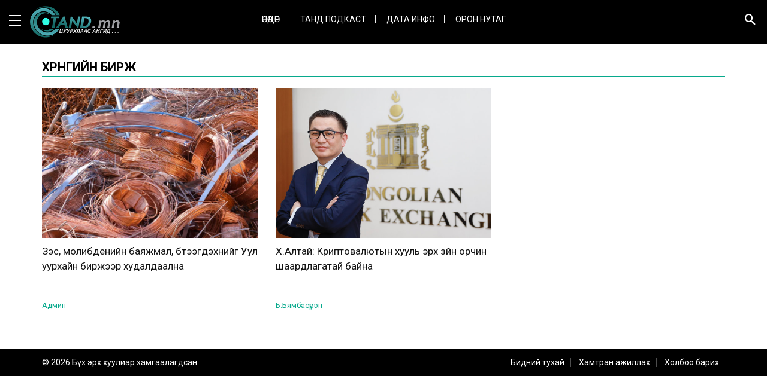

--- FILE ---
content_type: text/html; charset=UTF-8
request_url: https://tand.mn/t/%D1%85%D3%A9%D1%80%D3%A9%D0%BD%D0%B3%D0%B8%D0%B9%D0%BD-%D0%B1%D0%B8%D1%80%D0%B6
body_size: 29905
content:
<!DOCTYPE html>
<html lang="en-US">
<head>
    <title>tand.mn  &raquo; Хөрөнгийн бирж</title>
    <link rel="profile" href="http://gmpg.org/xfn/11" />
    <link rel="pingback" href="https://tand.mn/xmlrpc.php" />
    <meta charset="UTF-8" />
    <meta name="viewport" content="width=device-width, initial-scale=1, shrink-to-fit=no">

    <link rel="icon" type="image/png" href="https://tand.mn/wp-content/themes/tand/images/fab.png" />
    <meta name='robots' content='max-image-preview:large' />
<link rel='dns-prefetch' href='//www.googletagmanager.com' />
<link rel="alternate" type="application/rss+xml" title="tand.mn &raquo; Feed" href="https://tand.mn/feed" />
<link rel="alternate" type="application/rss+xml" title="tand.mn &raquo; Comments Feed" href="https://tand.mn/comments/feed" />
<link rel="alternate" type="application/rss+xml" title="tand.mn &raquo; Хөрөнгийн бирж Tag Feed" href="https://tand.mn/t/%d1%85%d3%a9%d1%80%d3%a9%d0%bd%d0%b3%d0%b8%d0%b9%d0%bd-%d0%b1%d0%b8%d1%80%d0%b6/feed" />
<style id='wp-img-auto-sizes-contain-inline-css' type='text/css'>
img:is([sizes=auto i],[sizes^="auto," i]){contain-intrinsic-size:3000px 1500px}
/*# sourceURL=wp-img-auto-sizes-contain-inline-css */
</style>
<style id='wp-emoji-styles-inline-css' type='text/css'>

	img.wp-smiley, img.emoji {
		display: inline !important;
		border: none !important;
		box-shadow: none !important;
		height: 1em !important;
		width: 1em !important;
		margin: 0 0.07em !important;
		vertical-align: -0.1em !important;
		background: none !important;
		padding: 0 !important;
	}
/*# sourceURL=wp-emoji-styles-inline-css */
</style>
<style id='wp-block-library-inline-css' type='text/css'>
:root{--wp-block-synced-color:#7a00df;--wp-block-synced-color--rgb:122,0,223;--wp-bound-block-color:var(--wp-block-synced-color);--wp-editor-canvas-background:#ddd;--wp-admin-theme-color:#007cba;--wp-admin-theme-color--rgb:0,124,186;--wp-admin-theme-color-darker-10:#006ba1;--wp-admin-theme-color-darker-10--rgb:0,107,160.5;--wp-admin-theme-color-darker-20:#005a87;--wp-admin-theme-color-darker-20--rgb:0,90,135;--wp-admin-border-width-focus:2px}@media (min-resolution:192dpi){:root{--wp-admin-border-width-focus:1.5px}}.wp-element-button{cursor:pointer}:root .has-very-light-gray-background-color{background-color:#eee}:root .has-very-dark-gray-background-color{background-color:#313131}:root .has-very-light-gray-color{color:#eee}:root .has-very-dark-gray-color{color:#313131}:root .has-vivid-green-cyan-to-vivid-cyan-blue-gradient-background{background:linear-gradient(135deg,#00d084,#0693e3)}:root .has-purple-crush-gradient-background{background:linear-gradient(135deg,#34e2e4,#4721fb 50%,#ab1dfe)}:root .has-hazy-dawn-gradient-background{background:linear-gradient(135deg,#faaca8,#dad0ec)}:root .has-subdued-olive-gradient-background{background:linear-gradient(135deg,#fafae1,#67a671)}:root .has-atomic-cream-gradient-background{background:linear-gradient(135deg,#fdd79a,#004a59)}:root .has-nightshade-gradient-background{background:linear-gradient(135deg,#330968,#31cdcf)}:root .has-midnight-gradient-background{background:linear-gradient(135deg,#020381,#2874fc)}:root{--wp--preset--font-size--normal:16px;--wp--preset--font-size--huge:42px}.has-regular-font-size{font-size:1em}.has-larger-font-size{font-size:2.625em}.has-normal-font-size{font-size:var(--wp--preset--font-size--normal)}.has-huge-font-size{font-size:var(--wp--preset--font-size--huge)}.has-text-align-center{text-align:center}.has-text-align-left{text-align:left}.has-text-align-right{text-align:right}.has-fit-text{white-space:nowrap!important}#end-resizable-editor-section{display:none}.aligncenter{clear:both}.items-justified-left{justify-content:flex-start}.items-justified-center{justify-content:center}.items-justified-right{justify-content:flex-end}.items-justified-space-between{justify-content:space-between}.screen-reader-text{border:0;clip-path:inset(50%);height:1px;margin:-1px;overflow:hidden;padding:0;position:absolute;width:1px;word-wrap:normal!important}.screen-reader-text:focus{background-color:#ddd;clip-path:none;color:#444;display:block;font-size:1em;height:auto;left:5px;line-height:normal;padding:15px 23px 14px;text-decoration:none;top:5px;width:auto;z-index:100000}html :where(.has-border-color){border-style:solid}html :where([style*=border-top-color]){border-top-style:solid}html :where([style*=border-right-color]){border-right-style:solid}html :where([style*=border-bottom-color]){border-bottom-style:solid}html :where([style*=border-left-color]){border-left-style:solid}html :where([style*=border-width]){border-style:solid}html :where([style*=border-top-width]){border-top-style:solid}html :where([style*=border-right-width]){border-right-style:solid}html :where([style*=border-bottom-width]){border-bottom-style:solid}html :where([style*=border-left-width]){border-left-style:solid}html :where(img[class*=wp-image-]){height:auto;max-width:100%}:where(figure){margin:0 0 1em}html :where(.is-position-sticky){--wp-admin--admin-bar--position-offset:var(--wp-admin--admin-bar--height,0px)}@media screen and (max-width:600px){html :where(.is-position-sticky){--wp-admin--admin-bar--position-offset:0px}}

/*# sourceURL=wp-block-library-inline-css */
</style><style id='global-styles-inline-css' type='text/css'>
:root{--wp--preset--aspect-ratio--square: 1;--wp--preset--aspect-ratio--4-3: 4/3;--wp--preset--aspect-ratio--3-4: 3/4;--wp--preset--aspect-ratio--3-2: 3/2;--wp--preset--aspect-ratio--2-3: 2/3;--wp--preset--aspect-ratio--16-9: 16/9;--wp--preset--aspect-ratio--9-16: 9/16;--wp--preset--color--black: #000000;--wp--preset--color--cyan-bluish-gray: #abb8c3;--wp--preset--color--white: #ffffff;--wp--preset--color--pale-pink: #f78da7;--wp--preset--color--vivid-red: #cf2e2e;--wp--preset--color--luminous-vivid-orange: #ff6900;--wp--preset--color--luminous-vivid-amber: #fcb900;--wp--preset--color--light-green-cyan: #7bdcb5;--wp--preset--color--vivid-green-cyan: #00d084;--wp--preset--color--pale-cyan-blue: #8ed1fc;--wp--preset--color--vivid-cyan-blue: #0693e3;--wp--preset--color--vivid-purple: #9b51e0;--wp--preset--gradient--vivid-cyan-blue-to-vivid-purple: linear-gradient(135deg,rgb(6,147,227) 0%,rgb(155,81,224) 100%);--wp--preset--gradient--light-green-cyan-to-vivid-green-cyan: linear-gradient(135deg,rgb(122,220,180) 0%,rgb(0,208,130) 100%);--wp--preset--gradient--luminous-vivid-amber-to-luminous-vivid-orange: linear-gradient(135deg,rgb(252,185,0) 0%,rgb(255,105,0) 100%);--wp--preset--gradient--luminous-vivid-orange-to-vivid-red: linear-gradient(135deg,rgb(255,105,0) 0%,rgb(207,46,46) 100%);--wp--preset--gradient--very-light-gray-to-cyan-bluish-gray: linear-gradient(135deg,rgb(238,238,238) 0%,rgb(169,184,195) 100%);--wp--preset--gradient--cool-to-warm-spectrum: linear-gradient(135deg,rgb(74,234,220) 0%,rgb(151,120,209) 20%,rgb(207,42,186) 40%,rgb(238,44,130) 60%,rgb(251,105,98) 80%,rgb(254,248,76) 100%);--wp--preset--gradient--blush-light-purple: linear-gradient(135deg,rgb(255,206,236) 0%,rgb(152,150,240) 100%);--wp--preset--gradient--blush-bordeaux: linear-gradient(135deg,rgb(254,205,165) 0%,rgb(254,45,45) 50%,rgb(107,0,62) 100%);--wp--preset--gradient--luminous-dusk: linear-gradient(135deg,rgb(255,203,112) 0%,rgb(199,81,192) 50%,rgb(65,88,208) 100%);--wp--preset--gradient--pale-ocean: linear-gradient(135deg,rgb(255,245,203) 0%,rgb(182,227,212) 50%,rgb(51,167,181) 100%);--wp--preset--gradient--electric-grass: linear-gradient(135deg,rgb(202,248,128) 0%,rgb(113,206,126) 100%);--wp--preset--gradient--midnight: linear-gradient(135deg,rgb(2,3,129) 0%,rgb(40,116,252) 100%);--wp--preset--font-size--small: 13px;--wp--preset--font-size--medium: 20px;--wp--preset--font-size--large: 36px;--wp--preset--font-size--x-large: 42px;--wp--preset--spacing--20: 0.44rem;--wp--preset--spacing--30: 0.67rem;--wp--preset--spacing--40: 1rem;--wp--preset--spacing--50: 1.5rem;--wp--preset--spacing--60: 2.25rem;--wp--preset--spacing--70: 3.38rem;--wp--preset--spacing--80: 5.06rem;--wp--preset--shadow--natural: 6px 6px 9px rgba(0, 0, 0, 0.2);--wp--preset--shadow--deep: 12px 12px 50px rgba(0, 0, 0, 0.4);--wp--preset--shadow--sharp: 6px 6px 0px rgba(0, 0, 0, 0.2);--wp--preset--shadow--outlined: 6px 6px 0px -3px rgb(255, 255, 255), 6px 6px rgb(0, 0, 0);--wp--preset--shadow--crisp: 6px 6px 0px rgb(0, 0, 0);}:where(.is-layout-flex){gap: 0.5em;}:where(.is-layout-grid){gap: 0.5em;}body .is-layout-flex{display: flex;}.is-layout-flex{flex-wrap: wrap;align-items: center;}.is-layout-flex > :is(*, div){margin: 0;}body .is-layout-grid{display: grid;}.is-layout-grid > :is(*, div){margin: 0;}:where(.wp-block-columns.is-layout-flex){gap: 2em;}:where(.wp-block-columns.is-layout-grid){gap: 2em;}:where(.wp-block-post-template.is-layout-flex){gap: 1.25em;}:where(.wp-block-post-template.is-layout-grid){gap: 1.25em;}.has-black-color{color: var(--wp--preset--color--black) !important;}.has-cyan-bluish-gray-color{color: var(--wp--preset--color--cyan-bluish-gray) !important;}.has-white-color{color: var(--wp--preset--color--white) !important;}.has-pale-pink-color{color: var(--wp--preset--color--pale-pink) !important;}.has-vivid-red-color{color: var(--wp--preset--color--vivid-red) !important;}.has-luminous-vivid-orange-color{color: var(--wp--preset--color--luminous-vivid-orange) !important;}.has-luminous-vivid-amber-color{color: var(--wp--preset--color--luminous-vivid-amber) !important;}.has-light-green-cyan-color{color: var(--wp--preset--color--light-green-cyan) !important;}.has-vivid-green-cyan-color{color: var(--wp--preset--color--vivid-green-cyan) !important;}.has-pale-cyan-blue-color{color: var(--wp--preset--color--pale-cyan-blue) !important;}.has-vivid-cyan-blue-color{color: var(--wp--preset--color--vivid-cyan-blue) !important;}.has-vivid-purple-color{color: var(--wp--preset--color--vivid-purple) !important;}.has-black-background-color{background-color: var(--wp--preset--color--black) !important;}.has-cyan-bluish-gray-background-color{background-color: var(--wp--preset--color--cyan-bluish-gray) !important;}.has-white-background-color{background-color: var(--wp--preset--color--white) !important;}.has-pale-pink-background-color{background-color: var(--wp--preset--color--pale-pink) !important;}.has-vivid-red-background-color{background-color: var(--wp--preset--color--vivid-red) !important;}.has-luminous-vivid-orange-background-color{background-color: var(--wp--preset--color--luminous-vivid-orange) !important;}.has-luminous-vivid-amber-background-color{background-color: var(--wp--preset--color--luminous-vivid-amber) !important;}.has-light-green-cyan-background-color{background-color: var(--wp--preset--color--light-green-cyan) !important;}.has-vivid-green-cyan-background-color{background-color: var(--wp--preset--color--vivid-green-cyan) !important;}.has-pale-cyan-blue-background-color{background-color: var(--wp--preset--color--pale-cyan-blue) !important;}.has-vivid-cyan-blue-background-color{background-color: var(--wp--preset--color--vivid-cyan-blue) !important;}.has-vivid-purple-background-color{background-color: var(--wp--preset--color--vivid-purple) !important;}.has-black-border-color{border-color: var(--wp--preset--color--black) !important;}.has-cyan-bluish-gray-border-color{border-color: var(--wp--preset--color--cyan-bluish-gray) !important;}.has-white-border-color{border-color: var(--wp--preset--color--white) !important;}.has-pale-pink-border-color{border-color: var(--wp--preset--color--pale-pink) !important;}.has-vivid-red-border-color{border-color: var(--wp--preset--color--vivid-red) !important;}.has-luminous-vivid-orange-border-color{border-color: var(--wp--preset--color--luminous-vivid-orange) !important;}.has-luminous-vivid-amber-border-color{border-color: var(--wp--preset--color--luminous-vivid-amber) !important;}.has-light-green-cyan-border-color{border-color: var(--wp--preset--color--light-green-cyan) !important;}.has-vivid-green-cyan-border-color{border-color: var(--wp--preset--color--vivid-green-cyan) !important;}.has-pale-cyan-blue-border-color{border-color: var(--wp--preset--color--pale-cyan-blue) !important;}.has-vivid-cyan-blue-border-color{border-color: var(--wp--preset--color--vivid-cyan-blue) !important;}.has-vivid-purple-border-color{border-color: var(--wp--preset--color--vivid-purple) !important;}.has-vivid-cyan-blue-to-vivid-purple-gradient-background{background: var(--wp--preset--gradient--vivid-cyan-blue-to-vivid-purple) !important;}.has-light-green-cyan-to-vivid-green-cyan-gradient-background{background: var(--wp--preset--gradient--light-green-cyan-to-vivid-green-cyan) !important;}.has-luminous-vivid-amber-to-luminous-vivid-orange-gradient-background{background: var(--wp--preset--gradient--luminous-vivid-amber-to-luminous-vivid-orange) !important;}.has-luminous-vivid-orange-to-vivid-red-gradient-background{background: var(--wp--preset--gradient--luminous-vivid-orange-to-vivid-red) !important;}.has-very-light-gray-to-cyan-bluish-gray-gradient-background{background: var(--wp--preset--gradient--very-light-gray-to-cyan-bluish-gray) !important;}.has-cool-to-warm-spectrum-gradient-background{background: var(--wp--preset--gradient--cool-to-warm-spectrum) !important;}.has-blush-light-purple-gradient-background{background: var(--wp--preset--gradient--blush-light-purple) !important;}.has-blush-bordeaux-gradient-background{background: var(--wp--preset--gradient--blush-bordeaux) !important;}.has-luminous-dusk-gradient-background{background: var(--wp--preset--gradient--luminous-dusk) !important;}.has-pale-ocean-gradient-background{background: var(--wp--preset--gradient--pale-ocean) !important;}.has-electric-grass-gradient-background{background: var(--wp--preset--gradient--electric-grass) !important;}.has-midnight-gradient-background{background: var(--wp--preset--gradient--midnight) !important;}.has-small-font-size{font-size: var(--wp--preset--font-size--small) !important;}.has-medium-font-size{font-size: var(--wp--preset--font-size--medium) !important;}.has-large-font-size{font-size: var(--wp--preset--font-size--large) !important;}.has-x-large-font-size{font-size: var(--wp--preset--font-size--x-large) !important;}
/*# sourceURL=global-styles-inline-css */
</style>

<style id='classic-theme-styles-inline-css' type='text/css'>
/*! This file is auto-generated */
.wp-block-button__link{color:#fff;background-color:#32373c;border-radius:9999px;box-shadow:none;text-decoration:none;padding:calc(.667em + 2px) calc(1.333em + 2px);font-size:1.125em}.wp-block-file__button{background:#32373c;color:#fff;text-decoration:none}
/*# sourceURL=/wp-includes/css/classic-themes.min.css */
</style>
<link rel='stylesheet' id='ppress-frontend-css' href='https://tand.mn/wp-content/plugins/wp-user-avatar/assets/css/frontend.min.css?ver=4.15.25' type='text/css' media='all' />
<link rel='stylesheet' id='ppress-flatpickr-css' href='https://tand.mn/wp-content/plugins/wp-user-avatar/assets/flatpickr/flatpickr.min.css?ver=4.15.25' type='text/css' media='all' />
<link rel='stylesheet' id='ppress-select2-css' href='https://tand.mn/wp-content/plugins/wp-user-avatar/assets/select2/select2.min.css?ver=6.9' type='text/css' media='all' />
<link rel='stylesheet' id='jquery-ui-css' href='https://tand.mn/wp-content/themes/tand/css/jquery-ui.css?ver=6.9' type='text/css' media='all' />
<link rel='stylesheet' id='materialdesignicons-css' href='https://tand.mn/wp-content/themes/tand/css/materialdesignicons.min.css?ver=6.9' type='text/css' media='all' />
<link rel='stylesheet' id='swiper-css' href='https://tand.mn/wp-content/themes/tand/css/swiper.min.css?ver=6.9' type='text/css' media='all' />
<link rel='stylesheet' id='owl-css' href='https://tand.mn/wp-content/themes/tand/css/owl.carousel.css?ver=6.9' type='text/css' media='all' />
<link rel='stylesheet' id='sharer-css' href='https://tand.mn/wp-content/themes/tand/css/selection-sharer.css?ver=6.9' type='text/css' media='all' />
<link rel='stylesheet' id='style-css' href='https://tand.mn/wp-content/themes/tand/style.css?ver=1.0.0' type='text/css' media='all' />
<link rel='stylesheet' id='commentator-style-css' href='https://tand.mn/wp-content/plugins/commentator/css/commentator.css?ver=6.9' type='text/css' media='all' />
<link rel='stylesheet' id='commentator-font-awesome-css' href='https://tand.mn/wp-content/plugins/commentator/css/font-awesome.min.css?ver=6.9' type='text/css' media='all' />
<script type="text/javascript" src="https://tand.mn/wp-includes/js/jquery/jquery.min.js?ver=3.7.1" id="jquery-core-js"></script>
<script type="text/javascript" src="https://tand.mn/wp-includes/js/jquery/jquery-migrate.min.js?ver=3.4.1" id="jquery-migrate-js"></script>
<script type="text/javascript" src="https://tand.mn/wp-content/plugins/wp-user-avatar/assets/flatpickr/flatpickr.min.js?ver=4.15.25" id="ppress-flatpickr-js"></script>
<script type="text/javascript" src="https://tand.mn/wp-content/plugins/wp-user-avatar/assets/select2/select2.min.js?ver=4.15.25" id="ppress-select2-js"></script>
<script type="text/javascript" src="https://tand.mn/wp-content/plugins/commentator/js/jquery.iframe-transport.js?ver=1" id="jquery.iframe-transport-js"></script>
<script type="text/javascript" src="https://tand.mn/wp-content/plugins/commentator/js/jquery.ui.widget.js?ver=1" id="jquery.ui.widget-js"></script>
<script type="text/javascript" src="https://tand.mn/wp-content/plugins/commentator/js/jquery.fileupload.js?ver=1" id="jquery.fileupload-js"></script>
<link rel="https://api.w.org/" href="https://tand.mn/wp-json/" /><link rel="alternate" title="JSON" type="application/json" href="https://tand.mn/wp-json/wp/v2/tags/204" /><link rel="EditURI" type="application/rsd+xml" title="RSD" href="https://tand.mn/xmlrpc.php?rsd" />
<meta name="generator" content="WordPress 6.9" />
<script type="text/javascript">
	var ajaxurl = 'https://tand.mn/wp-admin/admin-ajax.php';
</script>
<meta name="generator" content="Site Kit by Google 1.171.0" /><style type="text/css">.recentcomments a{display:inline !important;padding:0 !important;margin:0 !important;}</style></head>
<body class="archive tag tag-204 wp-theme-tand">
<div id="fb-root"></div>
<script>(function(d, s, id) {
        var js, fjs = d.getElementsByTagName(s)[0];
        if (d.getElementById(id)) return;
        js = d.createElement(s); js.id = id;
        js.src = "//connect.facebook.net/en_US/sdk.js#xfbml=1&version=v2.10&appId=630668997126951";
        fjs.parentNode.insertBefore(js, fjs);
    }(document, 'script', 'facebook-jssdk'));</script>
<header class="header">
    <div class="container-fluid">
        <div class="row">
            <div class="col-md-3 col-sm-3 col-xs-6">
                <div id="toggle" class="icon-menu">
                    <span></span>
                    <span></span>
                    <span></span>
                </div>
                <div class="main-menu">
                    <div class="bg-overlay"></div>
                    <div class="menu-content">
                        <div class="close-menu">
                            <i class="mdi mdi-close"></i>
                        </div>
                        <div class="mobile-menu">
                            <ul>
                                <li id="menu-item-22" class="menu-item menu-item-type-taxonomy menu-item-object-category menu-item-22"><a href="https://tand.mn/c/unuudur">Өнөөдөр</a></li>
<li id="menu-item-24" class="menu-item menu-item-type-taxonomy menu-item-object-category menu-item-24"><a href="https://tand.mn/c/tand">Танд Подкаст</a></li>
<li id="menu-item-25" class="menu-item menu-item-type-taxonomy menu-item-object-category menu-item-25"><a href="https://tand.mn/c/data-info">ДАТА ИНФО</a></li>
<li id="menu-item-44" class="menu-item menu-item-type-taxonomy menu-item-object-category menu-item-44"><a href="https://tand.mn/c/oron-nutag">Орон нутаг</a></li>
                            </ul>
                        </div>
                    </div>
                </div>
                <div class="logo">
                                            <a href="https://tand.mn"><img src="https://tand.mn/wp-content/themes/tand/images/logo.png" alt="tand.mn" /></a>
                                    </div>
            </div>
            <div class="col-md-6 col-sm-6 hidden-xs hidden-sm">
                <div class="menu">
                    <ul>
                        <li class="menu-item menu-item-type-taxonomy menu-item-object-category menu-item-22"><a href="https://tand.mn/c/unuudur">Өнөөдөр</a></li>
<li class="menu-item menu-item-type-taxonomy menu-item-object-category menu-item-24"><a href="https://tand.mn/c/tand">Танд Подкаст</a></li>
<li class="menu-item menu-item-type-taxonomy menu-item-object-category menu-item-25"><a href="https://tand.mn/c/data-info">ДАТА ИНФО</a></li>
<li class="menu-item menu-item-type-taxonomy menu-item-object-category menu-item-44"><a href="https://tand.mn/c/oron-nutag">Орон нутаг</a></li>
                    </ul>
                </div>
            </div>
            <div class="col-md-3 col-sm-3 col-xs-6">
                <div class="hailt">
                    <a href="#"><i class="mdi mdi-magnify"></i></a>
                    <form class="navbar-form form-inline" method="get" action="https://tand.mn/">
                        <input type="text" name="s" class="form-control" placeholder="Хайх үгээ энд бичнэ үү...">
                        <button type="submit" class="btn btn-default">Хайх</button>
                    </form>
                </div>
            </div>
        </div>
    </div>
</header>
<div class="main container">
    <h2 class="h2"><span>Хөрөнгийн бирж</span></h2>
    <div class="row">

                    <div class="col-md-4 col-sm-4">
                <div class="big-news big-news2">
                    <div class="big-news-img">
                                                <a href="https://tand.mn/6152">
                            <img src="https://tand.mn/wp-content/uploads/2024/02/photo-picture-heap-scrap-metal-ready-recycling-metal-ready-recycling-112752101.webp" alt="" />
                        </a>
                    </div>
                    <h3><a href="https://tand.mn/6152">Зэс, молибденийн баяжмал, бүтээгдэхүүнийг Уул уурхайн биржээр худалдаална</a></h3>
                    <div class="date">
                        Админ                     </div>
                </div>
            </div>
                    <div class="col-md-4 col-sm-4">
                <div class="big-news big-news2">
                    <div class="big-news-img">
                                                <a href="https://tand.mn/2592">
                            <img src="https://tand.mn/wp-content/uploads/2021/09/MG_0087-1.jpg" alt="" />
                        </a>
                    </div>
                    <h3><a href="https://tand.mn/2592">Х.Алтай: Криптовалютын хууль эрх зүйн орчин шаардлагатай байна</a></h3>
                    <div class="date">
                        Б.Бямбасүрэн                     </div>
                </div>
            </div>
                <div class="pagenavi">
                    </div>
    </div>
</div>
<div class="footer">
	<div class="container">
        <p class="pull-left">&copy; 2026 Бүх эрх хуулиар хамгаалагдсан.</p>
        <ul class="footer-menu pull-right">
            <li id="menu-item-36" class="menu-item menu-item-type-post_type menu-item-object-page menu-item-36"><a href="https://tand.mn/%d0%b1%d0%b8%d0%b4%d0%bd%d0%b8%d0%b9-%d1%82%d1%83%d1%85%d0%b0%d0%b9">Бидний тухай</a></li>
<li id="menu-item-35" class="menu-item menu-item-type-post_type menu-item-object-page menu-item-35"><a href="https://tand.mn/%d1%85%d0%b0%d0%bc%d1%82%d1%80%d0%b0%d0%bd-%d0%b0%d0%b6%d0%b8%d0%bb%d0%bb%d0%b0%d1%85">Хамтран ажиллах</a></li>
<li id="menu-item-34" class="menu-item menu-item-type-post_type menu-item-object-page menu-item-34"><a href="https://tand.mn/%d1%85%d0%be%d0%bb%d0%b1%d0%be%d0%be-%d0%b1%d0%b0%d1%80%d0%b8%d1%85">Холбоо барих</a></li>
        </ul>
	</div>
</div>
<script type="speculationrules">
{"prefetch":[{"source":"document","where":{"and":[{"href_matches":"/*"},{"not":{"href_matches":["/wp-*.php","/wp-admin/*","/wp-content/uploads/*","/wp-content/*","/wp-content/plugins/*","/wp-content/themes/tand/*","/*\\?(.+)"]}},{"not":{"selector_matches":"a[rel~=\"nofollow\"]"}},{"not":{"selector_matches":".no-prefetch, .no-prefetch a"}}]},"eagerness":"conservative"}]}
</script>
<script type="text/javascript" id="ppress-frontend-script-js-extra">
/* <![CDATA[ */
var pp_ajax_form = {"ajaxurl":"https://tand.mn/wp-admin/admin-ajax.php","confirm_delete":"Are you sure?","deleting_text":"Deleting...","deleting_error":"An error occurred. Please try again.","nonce":"85971789bd","disable_ajax_form":"false","is_checkout":"0","is_checkout_tax_enabled":"0","is_checkout_autoscroll_enabled":"true"};
//# sourceURL=ppress-frontend-script-js-extra
/* ]]> */
</script>
<script type="text/javascript" src="https://tand.mn/wp-content/plugins/wp-user-avatar/assets/js/frontend.min.js?ver=4.15.25" id="ppress-frontend-script-js"></script>
<script type="text/javascript" src="https://tand.mn/wp-content/plugins/commentator/js/commentator-script.js?ver=2.3" id="commentator-script-js"></script>
<script id="wp-emoji-settings" type="application/json">
{"baseUrl":"https://s.w.org/images/core/emoji/17.0.2/72x72/","ext":".png","svgUrl":"https://s.w.org/images/core/emoji/17.0.2/svg/","svgExt":".svg","source":{"concatemoji":"https://tand.mn/wp-includes/js/wp-emoji-release.min.js?ver=6.9"}}
</script>
<script type="module">
/* <![CDATA[ */
/*! This file is auto-generated */
const a=JSON.parse(document.getElementById("wp-emoji-settings").textContent),o=(window._wpemojiSettings=a,"wpEmojiSettingsSupports"),s=["flag","emoji"];function i(e){try{var t={supportTests:e,timestamp:(new Date).valueOf()};sessionStorage.setItem(o,JSON.stringify(t))}catch(e){}}function c(e,t,n){e.clearRect(0,0,e.canvas.width,e.canvas.height),e.fillText(t,0,0);t=new Uint32Array(e.getImageData(0,0,e.canvas.width,e.canvas.height).data);e.clearRect(0,0,e.canvas.width,e.canvas.height),e.fillText(n,0,0);const a=new Uint32Array(e.getImageData(0,0,e.canvas.width,e.canvas.height).data);return t.every((e,t)=>e===a[t])}function p(e,t){e.clearRect(0,0,e.canvas.width,e.canvas.height),e.fillText(t,0,0);var n=e.getImageData(16,16,1,1);for(let e=0;e<n.data.length;e++)if(0!==n.data[e])return!1;return!0}function u(e,t,n,a){switch(t){case"flag":return n(e,"\ud83c\udff3\ufe0f\u200d\u26a7\ufe0f","\ud83c\udff3\ufe0f\u200b\u26a7\ufe0f")?!1:!n(e,"\ud83c\udde8\ud83c\uddf6","\ud83c\udde8\u200b\ud83c\uddf6")&&!n(e,"\ud83c\udff4\udb40\udc67\udb40\udc62\udb40\udc65\udb40\udc6e\udb40\udc67\udb40\udc7f","\ud83c\udff4\u200b\udb40\udc67\u200b\udb40\udc62\u200b\udb40\udc65\u200b\udb40\udc6e\u200b\udb40\udc67\u200b\udb40\udc7f");case"emoji":return!a(e,"\ud83e\u1fac8")}return!1}function f(e,t,n,a){let r;const o=(r="undefined"!=typeof WorkerGlobalScope&&self instanceof WorkerGlobalScope?new OffscreenCanvas(300,150):document.createElement("canvas")).getContext("2d",{willReadFrequently:!0}),s=(o.textBaseline="top",o.font="600 32px Arial",{});return e.forEach(e=>{s[e]=t(o,e,n,a)}),s}function r(e){var t=document.createElement("script");t.src=e,t.defer=!0,document.head.appendChild(t)}a.supports={everything:!0,everythingExceptFlag:!0},new Promise(t=>{let n=function(){try{var e=JSON.parse(sessionStorage.getItem(o));if("object"==typeof e&&"number"==typeof e.timestamp&&(new Date).valueOf()<e.timestamp+604800&&"object"==typeof e.supportTests)return e.supportTests}catch(e){}return null}();if(!n){if("undefined"!=typeof Worker&&"undefined"!=typeof OffscreenCanvas&&"undefined"!=typeof URL&&URL.createObjectURL&&"undefined"!=typeof Blob)try{var e="postMessage("+f.toString()+"("+[JSON.stringify(s),u.toString(),c.toString(),p.toString()].join(",")+"));",a=new Blob([e],{type:"text/javascript"});const r=new Worker(URL.createObjectURL(a),{name:"wpTestEmojiSupports"});return void(r.onmessage=e=>{i(n=e.data),r.terminate(),t(n)})}catch(e){}i(n=f(s,u,c,p))}t(n)}).then(e=>{for(const n in e)a.supports[n]=e[n],a.supports.everything=a.supports.everything&&a.supports[n],"flag"!==n&&(a.supports.everythingExceptFlag=a.supports.everythingExceptFlag&&a.supports[n]);var t;a.supports.everythingExceptFlag=a.supports.everythingExceptFlag&&!a.supports.flag,a.supports.everything||((t=a.source||{}).concatemoji?r(t.concatemoji):t.wpemoji&&t.twemoji&&(r(t.twemoji),r(t.wpemoji)))});
//# sourceURL=https://tand.mn/wp-includes/js/wp-emoji-loader.min.js
/* ]]> */
</script>
<script src="https://tand.mn/wp-content/themes/tand/js/jquery.js"></script>
<script src="https://tand.mn/wp-content/themes/tand/js/jquery-ui.js"></script>
<script src="https://maxcdn.bootstrapcdn.com/bootstrap/3.3.7/js/bootstrap.min.js"></script>
<script src="https://cdn.rawgit.com/michalsnik/aos/2.1.1/dist/aos.js"></script>
<script src="https://tand.mn/wp-content/themes/tand/js/swiper.min.js"></script>
<script src="https://tand.mn/wp-content/themes/tand/js/owl.carousel.js"></script>
<script type='text/javascript' src='https://tand.mn/wp-content/themes/tand/js/custom.js'></script>
<!-- Global site tag (gtag.js) - Google Analytics -->
<script async src="https://www.googletagmanager.com/gtag/js?id=UA-181022528-1"></script>
<script>
  window.dataLayer = window.dataLayer || [];
  function gtag(){dataLayer.push(arguments);}
  gtag('js', new Date());

  gtag('config', 'UA-181022528-1');
</script>

</body>
</html>

--- FILE ---
content_type: application/javascript
request_url: https://tand.mn/wp-content/themes/tand/js/custom.js
body_size: 2913
content:
var swiper = new Swiper('.slider .swiper-container', {
    pagination: {
        el: '.swiper-pagination',
        clickable: true,
    },
    navigation: {
        nextEl: '.swiper-button-next',
        prevEl: '.swiper-button-prev',
    },
    loop: true,
    autoplay: {
        delay: 5000,
        disableOnInteraction: false,
    },
    speed: 800,
});

var swiper1 = new Swiper('.authors .swiper-container', {
    pagination: {
        el: '.swiper-pagination',
        clickable: true,
    },
    loop: true,
    autoplay: {
        delay: 10000,
        disableOnInteraction: false,
    },
    slidesPerView: 4,
    spaceBetween: 10,
    breakpoints: {
        640: {
            slidesPerView: 1,
            spaceBetween: 10,
        },
        768: {
            slidesPerView: 3,
            spaceBetween: 10,
        },
        1024: {
            slidesPerView: 4,
            spaceBetween: 10,
        },
    }
});

var galleryThumbs = new Swiper('.gallery-thumbs', {
    spaceBetween: 10,
    slidesPerView: 5,
    freeMode: true,
    watchSlidesVisibility: true,
    watchSlidesProgress: true,
});
var galleryTop = new Swiper('.gallery-top', {
    spaceBetween: 10,
    navigation: {
        nextEl: '.swiper-button-next',
        prevEl: '.swiper-button-prev',
    },
    thumbs: {
        swiper: galleryThumbs
    }
});

//header
$(window).scroll(function () {
    if ($(window).scrollTop() >= 100) {
        $(".menu").addClass("active");
    }
    else {
        $(".menu").removeClass("active");
    }
});

//Back to top
if ($('#back-to-top').length) {
    var scrollTrigger = 100, // px
        backToTop = function () {
            var scrollTop = $(window).scrollTop();
            if (scrollTop > scrollTrigger) {
                $('#back-to-top').addClass('show');
            } else {
                $('#back-to-top').removeClass('show');
            }
        };
    backToTop();
    $(window).on('scroll', function () {
        backToTop();
    });
    $('#back-to-top').on('click', function (e) {
        e.preventDefault();
        $('html,body').animate({
            scrollTop: 0
        }, 700);
    });
}

//menu
$("#toggle").click(function(){
    $(".main-menu").addClass("active")
    $(this).addClass("active");
    event.preventDefault();
});

//menu
$(".close-menu").click(function(){
    $(".main-menu").removeClass("active")
    $(this).addClass("active");
    event.preventDefault();
});

//search hide show
$(".hailt a").click(function(){
    if($(this).hasClass("active")) {
        $(".navbar-form").removeClass("active")
        $(".hailt a").removeClass("active");
        event.preventDefault();
    } else {
        $(".navbar-form").addClass("active")
        $(this).addClass("active");
        event.preventDefault();
    }
});



